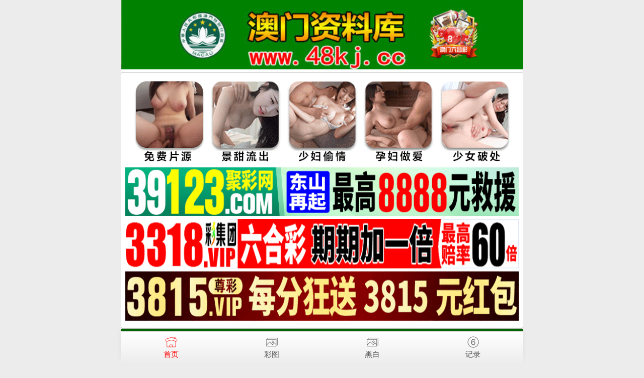

--- FILE ---
content_type: text/html; charset=utf-8
request_url: https://48kj.vip/ac_article.aspx?id=2107329
body_size: 2764
content:
<!doctype html>
<html lang="en">
<head>
    <meta charset="utf-8">
    <title>澳门资料库-澳门资料库,澳彩图库|澳门开奖直播|澳门图库|澳门挂牌|特区娱乐第一站|天下彩|天空彩|天下彩免费资料|天天好彩免费资料大全|天下彩票与你同行|天下彩票|天空彩票|二四六天天好彩资料|天下彩票因为有你|天下彩_免费资料大全|天空彩票与你同行|手机直播开奖报码</title>
    <meta name="keywords" content="澳门资料库,澳彩图库,澳门开奖直播,澳门特区总马站,特区娱乐第一站,澳门澳彩图库,澳彩图库开奖,，澳门图库挂牌,天下彩,赢彩天下,二四六天天好彩资料,免费资料大全,天下彩票因为有你,天空彩票与你同行,天下彩,澳门马会本港台开奖结果,贵宾网,第七马资料,惠泽天下,天下图库,澳彩挂牌,118开奖|天空彩票" />
    <meta name="description" content="澳彩图库,澳门开奖直播,澳门图库,网站免费提供澳门马会资料大全,澳门马会开奖结果,澳门挂牌,心水图库,开奖记录,手机开奖报碼,专业提供澳门彩票最新资讯的网站。" />
    <meta name="viewport" content="width=device-width, initial-scale=1.0, maximum-scale=1.0, minimum-scale=1.0, user-scalable=no, minimal-ui">
    <meta name="msapplication-TileColor" content="#da532c">
    <meta name="theme-color" content="#ffffff">

    <link rel="stylesheet" href="/css/style7/style.css" />
    <link rel="stylesheet" href="/css/style7/index.css" />

    <script src="/js/jquery-1.11.2.min.js"></script>
    <script src="/js/common.js"></script>
    <script src="/js/ui.js"></script>
    <link rel="stylesheet" href="/css/ui.css" />
    <link rel="stylesheet" href="/js/swiper/swiper.min.css" />
    <script src="/js/swiper/swiper.min.js"></script>
    
<style>
        .next-prev {
            padding: 10px;
        }

            .next-prev ul li {
                margin-bottom: 10px;
                padding: 5px;
                border: solid 1px #e5e5e5;
            }

                .next-prev ul li:last-child {
                    margin-bottom: 0;
                }
    </style>                
</head>
<body>
    <div class="warp">
        <div class="content">
            <!--logo-->
            <div class="header fh">
                <div class="header caipiao-header">
                    <div class="logo-img">
                        <a href="/">
                           <img src="/UploadFiles/logo.jpg" alt="."/>      
                        </a>
                    </div>
                </div>
            </div>
        
<!-- 广告2 -->   
<div class="white-box">  
<script type="text/javascript" src="https://8figw37vegv.may.gg/gg/GG2.js"></script> 
  </div>   
 <!-- 广告2 -->           
   
<!--标题start-->
        <table border="1" width="100%" class="duilianpt" bgcolor="#ffffff" cellspacing="0" bordercolor="#FFFFFF" bordercolorlight="#FFFFFF" bordercolordark="#FFFFFF" cellpadding="2" id="table400922348" style="box-sizing: border-box; table-layout: auto; color: rgb(255, 0, 0); border-radius: 5px; overflow: hidden; text-align: center; font-family: 'Microsoft YaHei', Arial, Helvetica, sans-serif; font-size: 14px; font-style: normal; font-variant-ligatures: normal; font-variant-caps: normal; font-weight: 400; letter-spacing: normal; orphans: 2; text-indent: 0px; text-transform: none; white-space: normal; widows: 2; word-spacing: 0px; -webkit-text-stroke-width: 0px; text-decoration-style: initial; text-decoration-color: initial; border: 0px none; margin: 0px; padding: 0px; background: rgb(255, 255, 255)">
            <tbody style="padding: 0px; border: 0px; box-sizing: border-box; margin: 0px;">
                <tr style="padding: 0px; border: 0px; box-sizing: border-box; margin: 0px; height: 25px;">
                    <td style="box-sizing: border-box; font-weight: bold; font-size: 18pt; height: 40px; border: 1px solid rgb(192, 192, 192); margin: 0px; padding: 0px" bgcolor="#006600">
                        <font color="#FFFF00" size="3"></font>
                    </td>
                </tr>
        </table>
        <!--标题end-->
                
     
 
 
        
        
        <!--帖子内容开始start-->
        <article class="ui-article ml-3 mr-3">
            <div class="mt-2"></div>
            <div class="ui-article-bd">
                
            </div>


            <!--上下篇-->
            <div class="next-prev">
                
            </div>

        </article>

    
            
             
            

  
      <!--页码stat-->
        <a href="https://48kj.48kj.vip/" class="ui-btn ui-btn-green ui-btn-block"><p class="ui-text-default">返回网站首页</p></a>
        <!--页码end-->    
            
            
  <!-- 网站推广32 -->
  <div class="box">        
 <script type="text/javascript" src="https://gg.66cc.vip/js/dh/ty32.js"></script>         
</div>  
<!-- 网站推广32 -->               
            
            
     
<div class="box">    
<script type="text/javascript">
document.write("<script src='https://gg.t678.vip/mntu.aspx?ContentType=js&v=" + new Date().getTime() + "'></" + "script" + ">");
</script>    
</div>                  
            
            
        
        <div class="box">
        <table style="border-collapse: collapse; width: 100%;" border="1">
            <tbody>
                <tr>
                    <td style="width: 100%; text-align: center;">本论坛所提供的内容、资料、图片和资讯，只应用在合法的<br />澳门⑥合彩资料探讨，暂不适用于其它，外围博彩和使用。特此声明！</td>
                </tr>
                <tr>
                    <td style="width: 100%; text-align: center;">论坛免责声明：以上所有广告内容均为赞助商提供，本站不对其<br />经营行为负责。浏览或使用者须自行承担有关责任，本网站恕不负责。</td>
                </tr>
                <tr>
                    <td style="width: 100%; text-align: center;">六合在线，收集各类澳门彩资料，免费内幕资料，走势分析，尽在澳门彩库&nbsp;<br />【澳门彩库】域名：www.48kj.cc</td>
                </tr>
            </tbody>
        </table>
    </div>

    <style>
        .box p {
            display: inline-block;
        }
    </style>
        
        
        
        
    <div style="height:65px"></div> 

    <!--底部链接start-->
    <div class="cgi-foot-links">
        <ul class="clearfix">
            <li><a href="https://48kj.48kj.vip/" class="hover"><span class="cfl1"></span>首页</a></li>
            <li><a href="k_imageslist.aspx"><span class="cfl4"></span>彩图</a></li>
            <li><a href="k_imageslist2.aspx"><span class="cfl4"></span>黑白</a></li>
            <li><a href="k_bmlist.aspx"><span class="cfl3"></span>记录</a></li>
        </ul>
    </div>
    <!--底部链接end-->
<div style="display:none">
<!--统计代码-->
<script type="text/javascript" src="https://s9.cnzz.com/z.js?id=1281336605"></script>
</div>
<script defer src="https://static.cloudflareinsights.com/beacon.min.js/vcd15cbe7772f49c399c6a5babf22c1241717689176015" integrity="sha512-ZpsOmlRQV6y907TI0dKBHq9Md29nnaEIPlkf84rnaERnq6zvWvPUqr2ft8M1aS28oN72PdrCzSjY4U6VaAw1EQ==" data-cf-beacon='{"version":"2024.11.0","token":"c0a9bf233dbd4f90a210d41d8f89cbd1","r":1,"server_timing":{"name":{"cfCacheStatus":true,"cfEdge":true,"cfExtPri":true,"cfL4":true,"cfOrigin":true,"cfSpeedBrain":true},"location_startswith":null}}' crossorigin="anonymous"></script>
</body>
</html>

--- FILE ---
content_type: application/javascript
request_url: https://gg.66cc.vip/js/dh/ty32.js
body_size: 2273
content:
document.writeln('<img src="https://gg.3gx.cc/GG123TU/amsites.gif" width="100%">');  
document.writeln("<style type=\'text/css\'>");
document.writeln("	* {");
document.writeln("		margin: 0;");
document.writeln("		padding: 0;");
document.writeln("	}");
document.writeln("");
document.writeln("	.yqlj {");
document.writeln("		display: flex;");
document.writeln("		flex-wrap: wrap;");
document.writeln("		background: #fff;");
document.writeln("	}");
document.writeln("");
document.writeln("	.yqlj a {");
document.writeln("		display: block;");
document.writeln("		border: solid 1px #ddd;");
document.writeln("		width: calc(25% - 8px);");
document.writeln("		margin: 3px;");
document.writeln("		border-radius: 5px;");
document.writeln("		text-align: center;");
document.writeln("		line-height: 35px;");
document.writeln("		background: linear-gradient(to top, #eee, #fff);");
document.writeln("		font-size: 13px;");
document.writeln("	}");
document.writeln("	");
document.writeln("	.yqlj a img{");
document.writeln("		width: 20px;");
document.writeln("		vertical-align: sub;");
document.writeln("		margin: 0 2px;");
document.writeln("                display: inline-block;");
document.writeln("	}");
document.writeln("");
document.writeln("	.yqlj a:nth-child(-n+52) {");
document.writeln("		color: #ff4500;");
document.writeln("	}");
document.writeln("");
document.writeln("	.yqlj a:nth-child(-n+52) {");
document.writeln("		color: #0000cd;");
document.writeln("	}");
document.writeln("");
document.writeln("	.yqlj a:nth-child(-n+52) {");
document.writeln("		color: #4d1f00;");
document.writeln("	}");
document.writeln("");
document.writeln("	.yqlj a:nth-child(-n+48) {");
document.writeln("		color: #800000;");
document.writeln("	}");
document.writeln("");
document.writeln("	.yqlj a:nth-child(-n+44) {");
document.writeln("		color: #008000;");
document.writeln("	}");
document.writeln("");
document.writeln("	.yqlj a:nth-child(-n+40) {");
document.writeln("		color: #f400a1;");
document.writeln("	}");
document.writeln("");
document.writeln("	.yqlj a:nth-child(-n+36) {");
document.writeln("		color: #e91e63;");
document.writeln("	}");
document.writeln("");
document.writeln("	.yqlj a:nth-child(-n+32) {");
document.writeln("		color: #9c27b0;");
document.writeln("	}");
document.writeln("");
document.writeln("	.yqlj a:nth-child(-n+28) {");
document.writeln("		color: #0000FF;");
document.writeln("	}");
document.writeln("");
document.writeln("	.yqlj a:nth-child(-n+24) {");
document.writeln("		color: #009688;");
document.writeln("	}");
document.writeln("");
document.writeln("	.yqlj a:nth-child(-n+20) {");
document.writeln("		color: #795548;");
document.writeln("	}");
document.writeln("");
document.writeln("	.yqlj a:nth-child(-n+16) {");
document.writeln("		color: #f44336;");
document.writeln("	}");
document.writeln("");
document.writeln("	.yqlj a:nth-child(-n+12) {");
document.writeln("		color: #4caf50;");
document.writeln("	}");
document.writeln("");
document.writeln("	.yqlj a:nth-child(-n+8) {");
document.writeln("		color: #673ab7;");
document.writeln("	}");
document.writeln("");
document.writeln("	.yqlj a:nth-child(-n+4) {");
document.writeln("		color: #9c27b0;");
document.writeln("	}");
document.writeln("</style>");
document.writeln("<div class=\'yqlj\'>");
document.writeln("<a href=\'https://445799.com\'><img src=\'https://gg.3gx.cc/tu/a1.gif\'>鬼谷子网</a>");
document.writeln("<a href=\'https://896099.com\'><img src=\'https://gg.3gx.cc/tu/a1.gif\'>智多星网</a>");
document.writeln("<a href=\'https://674699.com\'><img src=\'https://gg.3gx.cc/tu/a1.gif\'>锦上添花</a>");
document.writeln("<a href=\'https://676499.com\'><img src=\'https://gg.3gx.cc/tu/a1.gif\'>马会彩讯</a>");
document.writeln("<a href=\'https://144399.com\'><img src=\'https://gg.3gx.cc/tu/a2.gif\'>葡京赌侠</a>");
document.writeln("<a href=\'https://994766.com\'><img src=\'https://gg.3gx.cc/tu/a2.gif\'>奇门遁甲</a>");
document.writeln("<a href=\'https://894866.com\'><img src=\'https://gg.3gx.cc/tu/a2.gif\'>藏宝阁网</a>");
document.writeln("<a href=\'https://770766.com\'><img src=\'https://gg.3gx.cc/tu/a2.gif\'>大贏家网</a>");
document.writeln("<a href=\'https://221377.com\'><img src=\'https://gg.3gx.cc/tu/a3.gif\'>刘伯温网</a>");
document.writeln("<a href=\'https://889577.com\'><img src=\'https://gg.3gx.cc/tu/a3.gif\'>大富翁网</a>");
document.writeln("<a href=\'https://108377.com\'><img src=\'https://gg.3gx.cc/tu/a3.gif\'>报彩神童</a>");
document.writeln("<a href=\'https://114977.com\'><img src=\'https://gg.3gx.cc/tu/a3.gif\'>澳门玄机</a>");
 document.writeln("<a href=\'https://561977.com\'><img src=\'https://gg.3gx.cc/tu/a4.gif\'>彩民之家</a>");
document.writeln("<a href=\'https://783977.com\'><img src=\'https://gg.3gx.cc/tu/a4.gif\'>澳门平特</a>");
document.writeln("<a href=\'https://228477.com\'><img src=\'https://gg.3gx.cc/tu/a4.gif\'>老奇人网</a>");
document.writeln("<a href=\'https://562677.com\'><img src=\'https://gg.3gx.cc/tu/a4.gif\'>管家婆网</a>");
document.writeln("<a href=\'https://664277.com\'><img src=\'https://gg.3gx.cc/tu/a5.gif\'>神算子网</a>");
document.writeln("<a href=\'https://559277.com\'><img src=\'https://gg.3gx.cc/tu/a5.gif\'>诸葛亮网</a>");
document.writeln("<a href=\'https://553677.com\'><img src=\'https://gg.3gx.cc/tu/a5.gif\'>金钥匙网</a>");
document.writeln("<a href=\'https://673477.com\'><img src=\'https://gg.3gx.cc/tu/a5.gif\'>四不像网</a>");
document.writeln("<a href=\'https://339466.com\'><img src=\'https://gg.3gx.cc/tu/a1.gif\'>醉八仙网</a>");
document.writeln("<a href=\'https://334766.com\'><img src=\'https://gg.3gx.cc/tu/a1.gif\'>澳全讯网</a>");
document.writeln("<a href=\'https://334966.com\'><img src=\'https://gg.3gx.cc/tu/a1.gif\'>曾夫人网</a>");
document.writeln("<a href=\'https://226466.com\'><img src=\'https://gg.3gx.cc/tu/a1.gif\'>关云长网</a>");   
document.writeln("<a href=\'https://185866.com\'><img src=\'https://gg.3gx.cc/tu/a2.gif\'>金算盘网</a>");
document.writeln("<a href=\'https://114366.com\'><img src=\'https://gg.3gx.cc/tu/a2.gif\'>诸子百家</a>");
document.writeln("<a href=\'https://984699.com\'><img src=\'https://gg.3gx.cc/tu/a2.gif\'>洪七公网</a>");
document.writeln("<a href=\'https://894699.com\'><img src=\'https://gg.3gx.cc/tu/a2.gif\'>澳神童网</a>");
document.writeln("<a href=\'https://582899.com\'><img src=\'https://gg.3gx.cc/tu/a3.gif\'>老钱庄网</a>");
document.writeln("<a href=\'https://585499.com\'><img src=\'https://gg.3gx.cc/tu/a3.gif\'>宝马论坛</a>");    
 document.writeln("<a href=\'https://894699.com\'><img src=\'https://gg.3gx.cc/tu/a3.gif\'>高手论坛</a>");
document.writeln("<a href=\'https://553677.com\'><img src=\'https://gg.3gx.cc/tu/a3.gif\'>图解四码</a>");   
document.writeln("<a href=\'https://ttkk.vip\'><img src=\'https://gg.3gx.cc/tu/a1.gif\'>澳彩资源</a>");
document.writeln("<a href=\'https://139266.com\'><img src=\'https://gg.3gx.cc/tu/a1.gif\'>澳彩之家</a>");
document.writeln("<a href=\'https://771134.com\'><img src=\'https://gg.3gx.cc/tu/a1.gif\'>澳门彩客</a>");   
document.writeln("<a href=\'https://115598.com\'><img src=\'https://gg.3gx.cc/tu/a2.gif\'>王中王网</a>");
document.writeln("<a href=\'https://48kj.vip\'><img src=\'https://gg.3gx.cc/tu/a2.gif\'>澳门资料</a>");
document.writeln("<a href=\'https://146c.com\'><img src=\'https://gg.3gx.cc/tu/a2.gif\'>澳门彩经</a>");
document.writeln("<a href=\'https://am6w.com\'><img src=\'https://gg.3gx.cc/tu/a2.gif\'>澳门葡京</a>");
document.writeln("<a href=\'https://133488.com\'><img src=\'https://gg.3gx.cc/tu/a3.gif\'>状元红网</a>");
document.writeln("<a href=\'https://882355.com\'><img src=\'https://gg.3gx.cc/tu/a3.gif\'>港澳宝典</a>");    
 document.writeln("<a href=\'https://485599.com\'><img src=\'https://gg.3gx.cc/tu/a3.gif\'>老管家网</a>");
document.writeln("<a href=\'https://999425.com\'><img src=\'https://gg.3gx.cc/tu/a3.gif\'>老顽童网</a>");    
document.writeln("<a href=\'https://993345.com\'><img src=\'https://gg.3gx.cc/tu/a3.gif\'>金多宝网</a>");    
document.writeln("<a href=\'https://998823.com\'><img src=\'https://gg.3gx.cc/tu/a3.gif\'>诸葛神算</a>");
document.writeln("<a href=\'https://646699.com\'><img src=\'https://gg.3gx.cc/tu/a3.gif\'>刘半仙网</a>");  
document.writeln("<a href=\'https://998823.com\'><img src=\'https://gg.3gx.cc/tu/a3.gif\'>诸葛神算</a>");
document.writeln("<a href=\'https://646699.com\'><img src=\'https://gg.3gx.cc/tu/a3.gif\'>刘半仙网</a>"); 
document.writeln("</div>");
document.writeln('<img src="https://gg.3gx.cc/GG123TU/xgsites.gif" width="100%">');  
document.writeln("<div class=\'yqlj\'>");
document.writeln("<a href=\'https://678629.com\'><img src=\'https://gg.3gx.cc/tu/a1.gif\'>花仙子网</a>");
document.writeln("<a href=\'https://567651.com\'><img src=\'https://gg.3gx.cc/tu/a1.gif\'>神算天师</a>");
document.writeln("<a href=\'https://123617.com \'><img src=\'https://gg.3gx.cc/tu/a1.gif\'>满堂红网</a>");
document.writeln("<a href=\'https://567213.com\'><img src=\'https://gg.3gx.cc/tu/a1.gif\'>仙机运财</a>");
document.writeln("<a href=\'https://123751.com\'><img src=\'https://gg.3gx.cc/tu/a2.gif\'>财富快车</a>");
document.writeln("<a href=\'https://567293.com\'><img src=\'https://gg.3gx.cc/tu/a2.gif\'>彩霸王网</a>");
document.writeln("<a href=\'https://567165.com\'><img src=\'https://gg.3gx.cc/tu/a2.gif\'>八仙过海</a>");
document.writeln("<a href=\'https://123731.com\'><img src=\'https://gg.3gx.cc/tu/a2.gif\'>仙人指路</a>");
document.writeln("<a href=\'https://567531.com\'><img src=\'https://gg.3gx.cc/tu/a3.gif\'>黄金屋网</a>");
document.writeln("<a href=\'https://567261.com\'><img src=\'https://gg.3gx.cc/tu/a3.gif\'>童子招财</a>");
document.writeln("<a href=\'https://6h6h.vip\'><img src=\'https://gg.3gx.cc/tu/a3.gif\'>六合资源</a>");
document.writeln("<a href=\'https://6hgp.cc\'><img src=\'https://gg.3gx.cc/tu/a3.gif\'>香港挂牌</a>");
document.writeln("<a href=\'https://tq246.com\'><img src=\'https://gg.3gx.cc/tu/a1.gif\'>特区总站</a>");
document.writeln("<a href=\'https://178pg.com\'><img src=\'https://gg.3gx.cc/tu/a1.gif\'>香港跑狗</a>");
document.writeln("<a href=\'https://wjwj.cc\'><img src=\'https://gg.3gx.cc/tu/a1.gif\'>旺角彩皇</a>");
document.writeln("<a href=\'https://t123.vip\'><img src=\'https://gg.3gx.cc/tu/a1.gif\'>香港马会</a>");
document.writeln("<a href=\'https://bfsj.vip\'><img src=\'https://gg.3gx.cc/tu/a2.gif\'>博发世家</a>");
document.writeln("<a href=\'https://fhfh.vip\'><img src=\'https://gg.3gx.cc/tu/a2.gif\'>凤凰信息</a>");
document.writeln("<a href=\'https://ztzb.vip\'><img src=\'https://gg.3gx.cc/tu/a2.gif\'>镇坛之宝</a>");
document.writeln("<a href=\'https://418d.com\'><img src=\'https://gg.3gx.cc/tu/a2.gif\'>香港九龙</a>");
document.writeln("<a href=\'https://306y.com\'><img src=\'https://gg.3gx.cc/tu/a3.gif\'>六合宝典</a>");
document.writeln("<a href=\'https://www.hr899.com\'><img src=\'https://gg.3gx.cc/tu/a3.gif\'>香港华人</a>");
document.writeln("<a href=\'https://www.103f.com\'><img src=\'https://gg.3gx.cc/tu/a3.gif\'>生财有道</a>");
document.writeln("<a href=\'https://www.atv246.com\'><img src=\'https://gg.3gx.cc/tu/a3.gif\'>亚视彩票</a>");
document.writeln("<a href=\'https://www.246cp.cc\'><img src=\'https://gg.3gx.cc/tu/a3.gif\'>二四六彩</a>");
document.writeln("<a href=\'https://www.666kj.net\'><img src=\'https://gg.3gx.cc/tu/a3.gif\'>香港开奖</a>");
document.writeln("<a href=\'https://cf246.com\'><img src=\'https://gg.3gx.cc/tu/a3.gif\'>香港创富</a>");
document.writeln("<a href=\'https://409966.com\'><img src=\'https://gg.3gx.cc/tu/a3.gif\'>六叔公网</a>");
document.writeln("</div>");